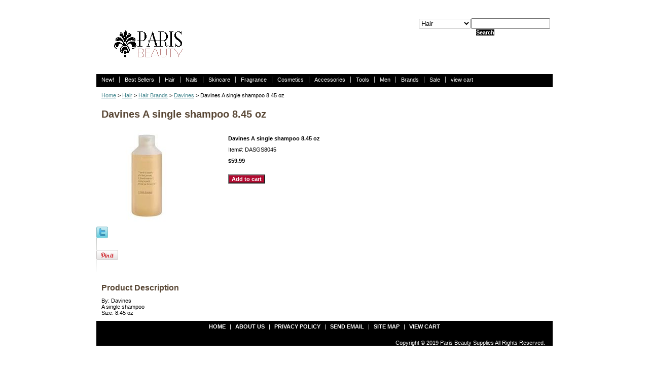

--- FILE ---
content_type: text/html
request_url: https://parisbeautysupplies.com/dasish8oz.html
body_size: 4340
content:
<!DOCTYPE html PUBLIC "-//W3C//DTD XHTML 1.0 Strict//EN" "http://www.w3.org/TR/xhtml1/DTD/xhtml1-strict.dtd"><html><head>
<meta property="og:title" content="Davines A single shampoo 8.45 oz" />
<meta property="og:type" content="product" />
<meta property="og:url" content="https://www.parisbeautysupplies.com/dasish8oz.html" />
<meta property="og:image" content="https://s.turbifycdn.com/aah/yhst-72289415763311/davines-a-single-shampoo-8-45-oz-30.gif" />
<meta property="og:site_name" content="parisbeautysupplies.com" />
<meta property="fb:app_id" content="1490417514507150" />
<script language="javascript">
document.getElementsByTagName('html')[0].setAttribute('xmlns:fb', 'http://www.facebook.com/2008/fbml');
</script>
<meta property="og:description" content="By: Davines
<br> A single shampoo 
<br>Size: 8.45 oz" />
<title>Davines A single shampoo 8.45 oz</title><meta name="Description" content="Davines A single shampoo 8.45 oz" /><meta name="Keywords" content="Davines A single shampoo 8.45 oz" /><link rel="stylesheet" type="text/css" href="css-base.css" /><link rel="stylesheet" type="text/css" href="css-element.css" /><link rel="stylesheet" type="text/css" href="css-edits.css" /></head><body id="itemtype"><script type="text/javascript" id="yfc_loader" src="https://turbifycdn.com/store/migration/loader-min-1.0.34.js?q=yhst-72289415763311&ts=1764178939&p=1&h=order.store.turbify.net"></script> <div id="ys_superbar">
	   <div id="ys_cpers">
		<div id="yscp_welcome_msg"></div>
		<div id="yscp_signin_link"></div>
		<div id="yscp_myaccount_link"></div>
		<div id="yscp_signout_link"></div>
	   </div>
	   <div id="yfc_mini"></div>
	   <div class="ys_clear"></div>
	</div>
      <div id="mainbody"><div id="header"><h3 class="storeLogo"><a href="index.html" title=""><img src="https://s.turbifycdn.com/aah/yhst-72289415763311/hair-1.gif" width="189" height="89" border="0" hspace="0" vspace="0" alt="" /></a></h3><div class="searcharea"><form name="searchForm" class="searchForm" action="nsearch.html" method="GET"><select onchange="if (typeof YSB_AUTOCOMPLETE == 'object') { YSB_AUTOCOMPLETE.controller.setSuggestCategory(event); }"  name="section"><option value="">All Categories</option><option value="new">New! </option><option value="bestsellers1">Best Sellers </option><option value="hair" selected="selected" >Hair </option><option value="nails">Nails </option><option value="skincare">Skincare </option><option value="bosppe">Fragrance </option><option value="cosmetics">Cosmetics </option><option value="accessories">Accessories </option><option value="tools">Tools </option><option value="men">Men </option><option value="brands1">Brands </option><option value="sale">Sale </option></select><input autocomplete="off" type="text" id="searchInput" class="searchInput" name="query" placeholder="" onkeyup="if (typeof YSB_AUTOCOMPLETE == 'object') { YSB_AUTOCOMPLETE.controller.suggest(event); }"><input type="submit" title="Search"id="searchSubmit" class="ys_primary" value="Search"><input type="hidden" value="yhst-72289415763311" name="vwcatalog"></form></div>   <script type="text/javascript"> 
                    var isSafari = !!navigator.userAgent.match(/Version\/[\d\.]+.*Safari/); 
                    var isIOS = !!navigator.platform && /iPad|iPhone|iPod/.test(navigator.platform); 
                    if (isSafari && isIOS) { 
                        document.forms["searcharea"].onsubmit = function (searchAreaForm) { 
                            var elementsList = this.elements, queryString = '', url = '', action = this.action; 
                            for(var i = 0; i < elementsList.length; i++) { 
                                if (elementsList[i].name) { 
                                    if (queryString) { 
                                        queryString = queryString + "&" +  elementsList[i].name + "=" + encodeURIComponent(elementsList[i].value); 
                                    } else { 
                                        queryString = elementsList[i].name + "=" + encodeURIComponent(elementsList[i].value); 
                                    } 
                                } 
                            } 
                            if (action.indexOf("?") == -1) { 
                                action = action + "?"; 
                            } 
                            url = action + queryString; 
                            window.location.href = url; 
                            return false; 
                        } 
                    } 
                </script> 
        </div><div id="topNav"><div><a href="new.html" title="New!">New!</a></div><div><a href="bestsellers1.html" title="Best Sellers">Best Sellers</a></div><div><a href="hair.html" title="Hair">Hair</a></div><div><a href="nails.html" title="Nails">Nails</a></div><div><a href="skincare.html" title="Skincare">Skincare</a></div><div><a href="bosppe.html" title="Fragrance">Fragrance</a></div><div><a href="cosmetics.html" title="Cosmetics">Cosmetics</a></div><div><a href="accessories.html" title="Accessories">Accessories</a></div><div><a href="tools.html" title="Tools">Tools</a></div><div><a href="men.html" title="Men">Men</a></div><div><a href="brands1.html" title="Brands">Brands</a></div><div><a href="sale.html" title="Sale">Sale</a></div><div class="topNavViewCart"><a href="https://order.store.turbify.net/yhst-72289415763311/cgi-bin/wg-order?yhst-72289415763311" title="view cart">view cart</a></div><br class="clear" /></div><div id="bodyContent"><div class="breadcrumbs"><a href="index.html">Home</a> &gt; <a href="hair.html">Hair</a> &gt; <a href="hairbrands.html">Hair Brands</a> &gt; <a href="davines.html">Davines</a> &gt; Davines A single shampoo 8.45 oz</div><div id="contentarea"><div class="itemPageTitle">Davines A single shampoo 8.45 oz</div><div class="itemContainer"><div class="floatLeft"><a href="https://s.turbifycdn.com/aah/yhst-72289415763311/davines-a-single-shampoo-8-45-oz-32.gif"><img src="https://s.turbifycdn.com/aah/yhst-72289415763311/davines-a-single-shampoo-8-45-oz-33.gif" width="180" height="180" border="0" hspace="0" vspace="0" alt="Davines A single shampoo 8.45 oz" class="Image" title="Davines A single shampoo 8.45 oz" /></a></div><div class="itemProperties"><form method="POST" action="https://order.store.turbify.net/yhst-72289415763311/cgi-bin/wg-order?yhst-72289415763311+dasish8oz"><div class="itemName">Davines A single shampoo 8.45 oz</div><div class="itemCode">Item#: DASGS8045</div><div class="itemPrice"><div class="priceBold"><b>$59.99</b></div></div><div class="addToCart"><input type="submit" value="Add to cart" class="ys_primary" title="Add to cart" /><input name="vwcatalog" type="hidden" value="yhst-72289415763311" /><input name="vwitem" type="hidden" value="dasish8oz" /></div><input type="hidden" name=".autodone" value="https://parisbeautysupplies.com/dasish8oz.html" /></form></div><br class="clear" /><div style="clear:both"></div><div class="ys_promoitempage" id="ys_promoitempage" itemid="dasish8oz" itemcode="DASGS8045" categoryflag="0"></div>
<script language="javascript">
document.getElementsByTagName('html')[0].setAttribute('xmlns:og', 'http://opengraphprotocol.org/schema/');
</script>
<div id="ys_social_top_hr"></div>
<div id="ys_social_media">
<div id="ys_social_tweet">
<script language="javascript">function tweetwindowopen(url,width,height){var left=parseInt((screen.availWidth/2)-(width/2));var top=parseInt((screen.availHeight/2)-(height/2));var prop="width="+width+",height="+height+",left="+left+",top="+top+",screenX="+left+",screenY="+top;window.open (NULL, url,'tweetwindow',prop);}</script>
<a href="javascript:void(0);" title="Tweet"><img id="ys_social_custom_tweet_icon" src="https://s.turbifycdn.com/ae/store/secure/twitter.png" onClick="tweetwindowopen('https://twitter.com/share?count=none&text=Davines+A+single+shampoo+8.45+oz&url=https%3a//www.parisbeautysupplies.com/dasish8oz.html',550, 514)"></a></div>
<div id="ys_social_v_separator"><img src="https://s.turbifycdn.com/ae/store/secure/v-separator.gif"></div>
<div id="ys_social_pinterest">
<a href="https://pinterest.com/pin/create/button/?url=https://www.parisbeautysupplies.com/dasish8oz.html&media=https://s.turbifycdn.com/aah/yhst-72289415763311/davines-a-single-shampoo-8-45-oz-31.gif&description=Davines A single shampoo 8.45 oz" class="pin-it-button" count-layout="horizontal"><img border="0" src="//assets.pinterest.com/images/PinExt.png" title="Pin It" /></a></div>
<script type="text/javascript" src="//assets.pinterest.com/js/pinit.js"></script><!--[if gt IE 6]>
<div id="ys_social_v_separator"><img src="https://s.turbifycdn.com/ae/store/secure/v-separator.gif"></div>
<![endif]-->
<!--[if !IE]><!-->
<div id="ys_social_v_separator"><img src="https://s.turbifycdn.com/ae/store/secure/v-separator.gif"></div>
<!--<![endif]-->
<div id="ys_social_fblike">
<!--[if gt IE 6]>
<script language="javascript">
document.getElementsByTagName('html')[0].setAttribute('xmlns:fb', 'http://ogp.me/ns/fb#');
</script>
<div id="fb-root"></div><script>(function(d, s, id) {var js, fjs = d.getElementsByTagName(s)[0];if (d.getElementById(id)) return;js = d.createElement(s); js.id = id;js.src = '//connect.facebook.net/en_US/all.js#xfbml=1&appId=1490417514507150';fjs.parentNode.insertBefore(js, fjs);}(document, 'script', 'facebook-jssdk'));</script><fb:like href="https://www.parisbeautysupplies.com/dasish8oz.html" layout="standard" show_faces="false" width="350" action="like" colorscheme="light"></fb:like>
<![endif]-->
<!--[if !IE]><!-->
<script language="javascript">
document.getElementsByTagName('html')[0].setAttribute('xmlns:fb', 'http://ogp.me/ns/fb#');
</script>
<div id="fb-root"></div><script>(function(d, s, id) {var js, fjs = d.getElementsByTagName(s)[0];if (d.getElementById(id)) return;js = d.createElement(s); js.id = id;js.src = '//connect.facebook.net/en_US/all.js#xfbml=1&appId=1490417514507150';fjs.parentNode.insertBefore(js, fjs);}(document, 'script', 'facebook-jssdk'));</script><fb:like href="https://www.parisbeautysupplies.com/dasish8oz.html" layout="standard" show_faces="false" width="350" action="like" colorscheme="light"></fb:like>
<!--<![endif]-->
</div>
</div>
<div id="ys_social_bottom_hr"></div>
</div><div class="pageText"><div class="pageTextHeader">Product Description</div>By: Davines
<br> A single shampoo 
<br>Size: 8.45 oz</div></div></div><div id="footer"><div class="links"><a href="index.html">Home</a> | <a href="info.html">about us</a> | <a href="privacypolicy.html">privacy policy</a> | <a href="mailto:admin@parisbeautysupplies.com">send email</a> | <a href="ind.html">site map</a> | <a href="https://order.store.turbify.net/yhst-72289415763311/cgi-bin/wg-order?yhst-72289415763311">view cart</a></div><div class="copyright">Copyright � 2019 Paris Beauty Supplies All Rights Reserved.<br /></div></div></div></body>
<script type="text/javascript">var PAGE_ATTRS = {'storeId': 'yhst-72289415763311', 'itemId': 'dasish8oz', 'isOrderable': '1', 'name': 'Davines A single shampoo 8.45 oz', 'salePrice': '59.99', 'listPrice': '59.99', 'brand': '', 'model': '', 'promoted': '', 'createTime': '1764178939', 'modifiedTime': '1764178939', 'catNamePath': 'Hair > Hair Brands > Dav@', 'upc': ''};</script><script type="text/javascript">
csell_env = 'ue1';
 var storeCheckoutDomain = 'order.store.turbify.net';
</script>

<script type="text/javascript">
  function toOSTN(node){
    if(node.hasAttributes()){
      for (const attr of node.attributes) {
        node.setAttribute(attr.name,attr.value.replace(/(us-dc1-order|us-dc2-order|order)\.(store|stores)\.([a-z0-9-]+)\.(net|com)/g, storeCheckoutDomain));
      }
    }
  };
  document.addEventListener('readystatechange', event => {
  if(typeof storeCheckoutDomain != 'undefined' && storeCheckoutDomain != "order.store.turbify.net"){
    if (event.target.readyState === "interactive") {
      fromOSYN = document.getElementsByTagName('form');
        for (let i = 0; i < fromOSYN.length; i++) {
          toOSTN(fromOSYN[i]);
        }
      }
    }
  });
</script>
<script type="text/javascript">
// Begin Store Generated Code
 </script> <script type="text/javascript" src="https://s.turbifycdn.com/lq/ult/ylc_1.9.js" ></script> <script type="text/javascript" src="https://s.turbifycdn.com/ae/lib/smbiz/store/csell/beacon-a9518fc6e4.js" >
</script>
<script type="text/javascript">
// Begin Store Generated Code
 csell_page_data = {}; csell_page_rec_data = []; ts='TOK_STORE_ID';
</script>
<script type="text/javascript">
// Begin Store Generated Code
function csell_GLOBAL_INIT_TAG() { var csell_token_map = {}; csell_token_map['TOK_SPACEID'] = '2022276099'; csell_token_map['TOK_URL'] = ''; csell_token_map['TOK_STORE_ID'] = 'yhst-72289415763311'; csell_token_map['TOK_ITEM_ID_LIST'] = 'dasish8oz'; csell_token_map['TOK_ORDER_HOST'] = 'order.store.turbify.net'; csell_token_map['TOK_BEACON_TYPE'] = 'prod'; csell_token_map['TOK_RAND_KEY'] = 't'; csell_token_map['TOK_IS_ORDERABLE'] = '1';  c = csell_page_data; var x = (typeof storeCheckoutDomain == 'string')?storeCheckoutDomain:'order.store.turbify.net'; var t = csell_token_map; c['s'] = t['TOK_SPACEID']; c['url'] = t['TOK_URL']; c['si'] = t[ts]; c['ii'] = t['TOK_ITEM_ID_LIST']; c['bt'] = t['TOK_BEACON_TYPE']; c['rnd'] = t['TOK_RAND_KEY']; c['io'] = t['TOK_IS_ORDERABLE']; YStore.addItemUrl = 'http%s://'+x+'/'+t[ts]+'/ymix/MetaController.html?eventName.addEvent&cartDS.shoppingcart_ROW0_m_orderItemVector_ROW0_m_itemId=%s&cartDS.shoppingcart_ROW0_m_orderItemVector_ROW0_m_quantity=1&ysco_key_cs_item=1&sectionId=ysco.cart&ysco_key_store_id='+t[ts]; } 
</script>
<script type="text/javascript">
// Begin Store Generated Code
function csell_REC_VIEW_TAG() {  var env = (typeof csell_env == 'string')?csell_env:'prod'; var p = csell_page_data; var a = '/sid='+p['si']+'/io='+p['io']+'/ii='+p['ii']+'/bt='+p['bt']+'-view'+'/en='+env; var r=Math.random(); YStore.CrossSellBeacon.renderBeaconWithRecData(p['url']+'/p/s='+p['s']+'/'+p['rnd']+'='+r+a); } 
</script>
<script type="text/javascript">
// Begin Store Generated Code
var csell_token_map = {}; csell_token_map['TOK_PAGE'] = 'p'; csell_token_map['TOK_CURR_SYM'] = '$'; csell_token_map['TOK_WS_URL'] = 'https://yhst-72289415763311.csell.store.turbify.net/cs/recommend?itemids=dasish8oz&location=p'; csell_token_map['TOK_SHOW_CS_RECS'] = 'false';  var t = csell_token_map; csell_GLOBAL_INIT_TAG(); YStore.page = t['TOK_PAGE']; YStore.currencySymbol = t['TOK_CURR_SYM']; YStore.crossSellUrl = t['TOK_WS_URL']; YStore.showCSRecs = t['TOK_SHOW_CS_RECS']; </script> <script type="text/javascript" src="https://s.turbifycdn.com/ae/store/secure/recs-1.3.2.2.js" ></script> <script type="text/javascript" >
</script>
</html>
<!-- html102.prod.store.e1a.lumsb.com Fri Nov 28 22:14:05 PST 2025 -->
